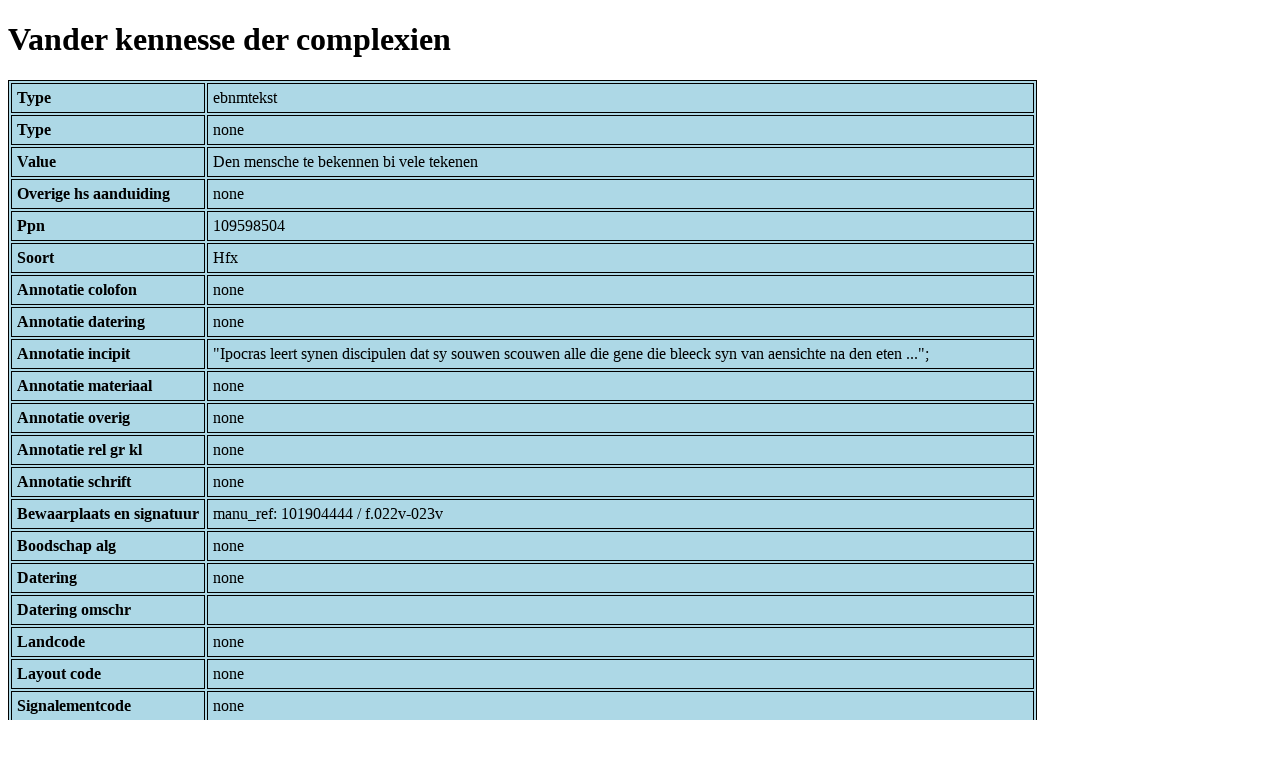

--- FILE ---
content_type: text/html; charset=UTF-8
request_url: https://bnm-i.huygens.knaw.nl/api/domain/ebnmteksten/TEXT000000007241
body_size: 1362
content:
<!DOCTYPE html>
<html>
<head>
<meta charset="UTF-8">
<link rel="stylesheet" type="text/css" href="https://bnm-i.huygens.knaw.nl/api/static/css/static-html.css"/>
<base href="https://bnm-i.huygens.knaw.nl/api/domain/">
<title>Vander kennesse der complexien</title>
</head>
<body>
<h1>Vander kennesse der complexien</h1><table>
<tr><th>Type</th><td>ebnmtekst</td></tr>
<tr><th>Type</th><td>none</td></tr>
<tr><th>Value</th><td>Den mensche te bekennen bi vele tekenen</td></tr>
<tr><th>Overige  hs  aanduiding</th><td>none</td></tr>
<tr><th>Ppn</th><td>109598504</td></tr>
<tr><th>Soort</th><td>Hfx</td></tr>
<tr><th>Annotatie  colofon</th><td>none</td></tr>
<tr><th>Annotatie  datering</th><td>none</td></tr>
<tr><th>Annotatie  incipit</th><td>&quot;Ipocras leert synen discipulen dat sy souwen scouwen alle die gene die bleeck syn van aensichte na den eten ...&quot;;<br>
</td></tr>
<tr><th>Annotatie  materiaal</th><td>none</td></tr>
<tr><th>Annotatie  overig</th><td>none</td></tr>
<tr><th>Annotatie  rel   gr  kl</th><td>none</td></tr>
<tr><th>Annotatie  schrift</th><td>none</td></tr>
<tr><th>Bewaarplaats  en  signatuur</th><td>manu_ref: 101904444 / f.022v-023v</td></tr>
<tr><th>Boodschap  alg</th><td>none</td></tr>
<tr><th>Datering</th><td>none</td></tr>
<tr><th>Datering  omschr</th><td></td></tr>
<tr><th>Landcode</th><td>none</td></tr>
<tr><th>Layout  code</th><td>none</td></tr>
<tr><th>Signalementcode</th><td>none</td></tr>
<tr><th>Sleutelw  incipit</th><td>none</td></tr>
<tr><th>Titel</th><td>none</td></tr>
<tr><th>Titel  hs  inc  form</th><td>Vander kennesse der complexien;<br>
</td></tr>
<tr><th>Links</th><td>none</td></tr>
<tr><th>Code Id</th><td>none</td></tr>
<tr><th>Id</th><td>TEXT000000007241</td></tr>
<tr><th>Rev</th><td>1</td></tr>
<tr><th>Created</th><td><table>
<tr><th>Time Stamp</th><td> 1424335062298</td></tr>
<tr><th>User Id</th><td>importer</td></tr>
<tr><th>Vre Id</th><td>ebnm</td></tr>
</table></td></tr>
<tr><th>Modified</th><td><table>
<tr><th>Time Stamp</th><td> 1424335062298</td></tr>
<tr><th>User Id</th><td>importer</td></tr>
<tr><th>Vre Id</th><td>ebnm</td></tr>
</table></td></tr>
<tr><th>Pid</th><td>http://hdl.handle.net/11240/1a054238-6e1e-492c-84d6-194c22e4e1e8</td></tr>
<tr><th>Deleted</th><td>no</td></tr>
<tr><th>Relation Count</th><td> 5</td></tr>
<tr><th>Properties</th><td><table>
</table></td></tr>
<tr><th>Relations</th><td><table>
<tr><th>Text  part  of</th><td><table>
<tr><th>Type</th><td>ebnmtekstdrager</td></tr>
<tr><th>Id</th><td>TDRA000000006542</td></tr>
<tr><th>Path</th><td><a href="ebnmtekstdragers/TDRA000000006542">domain/ebnmtekstdragers/TDRA000000006542</a></td></tr>
<tr><th>Display Name</th><td>WENEN, &Ouml;NB : 2818</td></tr>
<tr><th>Relation Id</th><td>RELA000000255781</td></tr>
<tr><th>Accepted</th><td>yes</td></tr>
<tr><th>Rev</th><td> 1</td></tr>
<tr><th>Pre Text</th><td>none</td></tr>
<tr><th>Post Text</th><td>f.022v-023v</td></tr>
<tr><th>Ref Type</th><td>ebnmtekstdrager</td></tr>
<tr><th>Relation Type Id</th><td>RELT000000000022</td></tr>
<tr><th>Order</th><td> 0</td></tr>
</table>
</td></tr>
<tr><th>Text  has  doc</th><td><table>
<tr><th>Type</th><td>ebnmdocumentatie</td></tr>
<tr><th>Id</th><td>DOCU000000000079</td></tr>
<tr><th>Path</th><td><a href="ebnmdocumentatie/DOCU000000000079">domain/ebnmdocumentatie/DOCU000000000079</a></td></tr>
<tr><th>Display Name</th><td>Jansen-Sieben 1989</td></tr>
<tr><th>Relation Id</th><td>RELA000000255782</td></tr>
<tr><th>Accepted</th><td>yes</td></tr>
<tr><th>Rev</th><td> 1</td></tr>
<tr><th>Pre Text</th><td>none</td></tr>
<tr><th>Post Text</th><td>, nr.W80.</td></tr>
<tr><th>Ref Type</th><td>ebnmdocumentatie</td></tr>
<tr><th>Relation Type Id</th><td>RELT000000000024</td></tr>
<tr><th>Order</th><td> 0</td></tr>
</table>
</td></tr>
<tr><th>Text  has  norm  title</th><td><table>
<tr><th>Type</th><td>ebnmlexicon</td></tr>
<tr><th>Id</th><td>LEXI000000003731</td></tr>
<tr><th>Path</th><td><a href="ebnmlexicons/LEXI000000003731">domain/ebnmlexicons/LEXI000000003731</a></td></tr>
<tr><th>Display Name</th><td>Den mensche te bekennen bi vele tekenen</td></tr>
<tr><th>Relation Id</th><td>RELA000000255783</td></tr>
<tr><th>Accepted</th><td>yes</td></tr>
<tr><th>Rev</th><td> 1</td></tr>
<tr><th>Pre Text</th><td>none</td></tr>
<tr><th>Post Text</th><td>none</td></tr>
<tr><th>Ref Type</th><td>ebnmlexicon_tekst</td></tr>
<tr><th>Relation Type Id</th><td>RELT000000000025</td></tr>
<tr><th>Order</th><td> 0</td></tr>
</table>
</td></tr>
<tr><th>Tekst Is Part Of Tekstdrager With Regiocode</th><td><table>
<tr><th>Type</th><td>ebnmregiocode</td></tr>
<tr><th>Id</th><td>LOCA000000000014</td></tr>
<tr><th>Path</th><td><a href="ebnmregiocodes/LOCA000000000014">domain/ebnmregiocodes/LOCA000000000014</a></td></tr>
<tr><th>Display Name</th><td>Nederlanden</td></tr>
<tr><th>Relation Id</th><td>none</td></tr>
<tr><th>Accepted</th><td>yes</td></tr>
<tr><th>Rev</th><td> 0</td></tr>
<tr><th>Pre Text</th><td>none</td></tr>
<tr><th>Post Text</th><td>none</td></tr>
<tr><th>Ref Type</th><td>ebnmregiocode</td></tr>
<tr><th>Relation Type Id</th><td>RELT000000000033</td></tr>
<tr><th>Order</th><td> 0</td></tr>
</table>
</td></tr>
<tr><th>Tekst Is Part Of Tekstdrager With Localisering</th><td><table>
<tr><th>Type</th><td>ebnmlexicon</td></tr>
<tr><th>Id</th><td>LEXI000000011463</td></tr>
<tr><th>Path</th><td><a href="ebnmlexicons/LEXI000000011463">domain/ebnmlexicons/LEXI000000011463</a></td></tr>
<tr><th>Display Name</th><td>Nederlanden</td></tr>
<tr><th>Relation Id</th><td>none</td></tr>
<tr><th>Accepted</th><td>yes</td></tr>
<tr><th>Rev</th><td> 0</td></tr>
<tr><th>Pre Text</th><td>none</td></tr>
<tr><th>Post Text</th><td>none</td></tr>
<tr><th>Ref Type</th><td>ebnmlexicon_tekst</td></tr>
<tr><th>Relation Type Id</th><td>RELT000000000034</td></tr>
<tr><th>Order</th><td> 0</td></tr>
</table>
</td></tr>
</table></td></tr>
<tr><th>Annotatie  inhoud</th><td>Den mensche te bekennen bi vele tekenen;<br>
</td></tr>
<tr><th>Label</th><td>Vander kennesse der complexien</td></tr>
<tr><th>Paginas</th><td> f.022v-023v</td></tr>
<tr><th>Variation Refs</th><td><a href="teksten/TEXT000000007241">teksten</a><br/><a href="ebnmteksten/TEXT000000007241">ebnmteksten</a><br/></td></tr>
</table>
</body>
</html>
